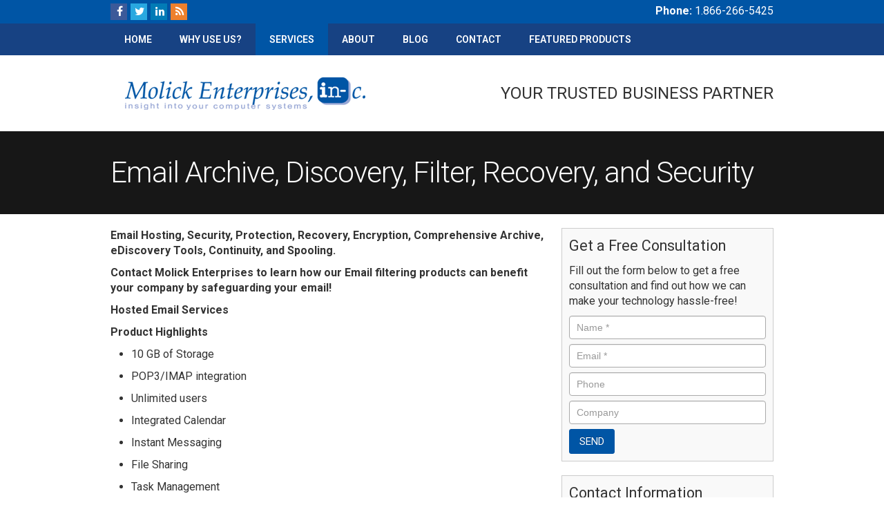

--- FILE ---
content_type: text/css
request_url: https://www.molick.com/files/assets/css/custom.css
body_size: 351
content:
/* mod-time: Mon, 30 Sep 2019 05:28:42 +0000 */

a { color: #0055a5; }
.nletter .ns-submit, #rsidebar .gform_footer .gform_button, #sidebar .gform_footer .gform_button, #fsidebar .gform_footer .gform_button, #tsidebar .gform_footer .gform_button, #main .gform_footer .gform_button, #main .gform_page_footer .button, input#commentSubmit, a.hpctabtn, #titlecontent a.ctabutton, .postcontent blockquote p.cta a {
	background-color: #0055a5;	border-color: #0055a5;	}
.quote blockquote.testimonials-text {
	background-color: #eeeeee;
	color: #171717;
}
.cmap #responsive-frame { padding-bottom: 18%; }
#topwrap {
	background-color: #0055a5;
}
#titlewrap { background-color: #171717; }	
#pagetitle h1 { color: #ffffff; }	
